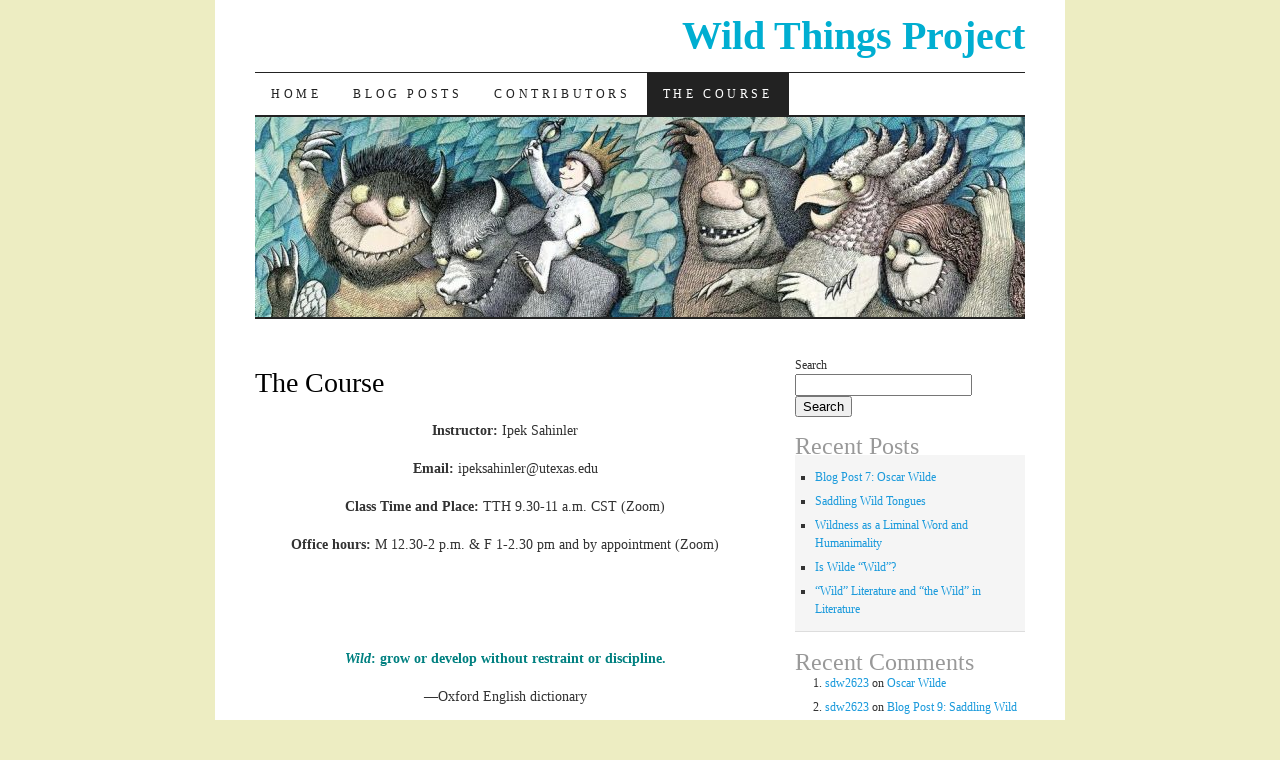

--- FILE ---
content_type: text/html; charset=UTF-8
request_url: https://sites.dwrl.utexas.edu/wild-things/syllabus/
body_size: 16502
content:
<!DOCTYPE html>
<!--[if IE 7]>
<html id="ie7" lang="en-US">
<![endif]-->
<!--[if (gt IE 7) | (!IE)]><!-->
<html lang="en-US">
<!--<![endif]-->
<head>
<meta charset="UTF-8" />
<title>The Course | Wild Things Project</title>
<link rel="profile" href="http://gmpg.org/xfn/11" />
<link rel="pingback" href="https://sites.dwrl.utexas.edu/wild-things/xmlrpc.php" />
<meta name='robots' content='max-image-preview:large' />
<link rel='dns-prefetch' href='//www.googletagmanager.com' />
<link rel="alternate" type="application/rss+xml" title="Wild Things Project &raquo; Feed" href="https://sites.dwrl.utexas.edu/wild-things/feed/" />
<link rel="alternate" type="application/rss+xml" title="Wild Things Project &raquo; Comments Feed" href="https://sites.dwrl.utexas.edu/wild-things/comments/feed/" />
<link rel="alternate" title="oEmbed (JSON)" type="application/json+oembed" href="https://sites.dwrl.utexas.edu/wild-things/wp-json/oembed/1.0/embed?url=https%3A%2F%2Fsites.dwrl.utexas.edu%2Fwild-things%2Fsyllabus%2F" />
<link rel="alternate" title="oEmbed (XML)" type="text/xml+oembed" href="https://sites.dwrl.utexas.edu/wild-things/wp-json/oembed/1.0/embed?url=https%3A%2F%2Fsites.dwrl.utexas.edu%2Fwild-things%2Fsyllabus%2F&#038;format=xml" />
<style id='wp-img-auto-sizes-contain-inline-css' type='text/css'>
img:is([sizes=auto i],[sizes^="auto," i]){contain-intrinsic-size:3000px 1500px}
/*# sourceURL=wp-img-auto-sizes-contain-inline-css */
</style>
<style id='wp-emoji-styles-inline-css' type='text/css'>

	img.wp-smiley, img.emoji {
		display: inline !important;
		border: none !important;
		box-shadow: none !important;
		height: 1em !important;
		width: 1em !important;
		margin: 0 0.07em !important;
		vertical-align: -0.1em !important;
		background: none !important;
		padding: 0 !important;
	}
/*# sourceURL=wp-emoji-styles-inline-css */
</style>
<style id='classic-theme-styles-inline-css' type='text/css'>
/*! This file is auto-generated */
.wp-block-button__link{color:#fff;background-color:#32373c;border-radius:9999px;box-shadow:none;text-decoration:none;padding:calc(.667em + 2px) calc(1.333em + 2px);font-size:1.125em}.wp-block-file__button{background:#32373c;color:#fff;text-decoration:none}
/*# sourceURL=/wp-includes/css/classic-themes.min.css */
</style>
<style id='global-styles-inline-css' type='text/css'>
:root{--wp--preset--aspect-ratio--square: 1;--wp--preset--aspect-ratio--4-3: 4/3;--wp--preset--aspect-ratio--3-4: 3/4;--wp--preset--aspect-ratio--3-2: 3/2;--wp--preset--aspect-ratio--2-3: 2/3;--wp--preset--aspect-ratio--16-9: 16/9;--wp--preset--aspect-ratio--9-16: 9/16;--wp--preset--color--black: #000000;--wp--preset--color--cyan-bluish-gray: #abb8c3;--wp--preset--color--white: #ffffff;--wp--preset--color--pale-pink: #f78da7;--wp--preset--color--vivid-red: #cf2e2e;--wp--preset--color--luminous-vivid-orange: #ff6900;--wp--preset--color--luminous-vivid-amber: #fcb900;--wp--preset--color--light-green-cyan: #7bdcb5;--wp--preset--color--vivid-green-cyan: #00d084;--wp--preset--color--pale-cyan-blue: #8ed1fc;--wp--preset--color--vivid-cyan-blue: #0693e3;--wp--preset--color--vivid-purple: #9b51e0;--wp--preset--gradient--vivid-cyan-blue-to-vivid-purple: linear-gradient(135deg,rgb(6,147,227) 0%,rgb(155,81,224) 100%);--wp--preset--gradient--light-green-cyan-to-vivid-green-cyan: linear-gradient(135deg,rgb(122,220,180) 0%,rgb(0,208,130) 100%);--wp--preset--gradient--luminous-vivid-amber-to-luminous-vivid-orange: linear-gradient(135deg,rgb(252,185,0) 0%,rgb(255,105,0) 100%);--wp--preset--gradient--luminous-vivid-orange-to-vivid-red: linear-gradient(135deg,rgb(255,105,0) 0%,rgb(207,46,46) 100%);--wp--preset--gradient--very-light-gray-to-cyan-bluish-gray: linear-gradient(135deg,rgb(238,238,238) 0%,rgb(169,184,195) 100%);--wp--preset--gradient--cool-to-warm-spectrum: linear-gradient(135deg,rgb(74,234,220) 0%,rgb(151,120,209) 20%,rgb(207,42,186) 40%,rgb(238,44,130) 60%,rgb(251,105,98) 80%,rgb(254,248,76) 100%);--wp--preset--gradient--blush-light-purple: linear-gradient(135deg,rgb(255,206,236) 0%,rgb(152,150,240) 100%);--wp--preset--gradient--blush-bordeaux: linear-gradient(135deg,rgb(254,205,165) 0%,rgb(254,45,45) 50%,rgb(107,0,62) 100%);--wp--preset--gradient--luminous-dusk: linear-gradient(135deg,rgb(255,203,112) 0%,rgb(199,81,192) 50%,rgb(65,88,208) 100%);--wp--preset--gradient--pale-ocean: linear-gradient(135deg,rgb(255,245,203) 0%,rgb(182,227,212) 50%,rgb(51,167,181) 100%);--wp--preset--gradient--electric-grass: linear-gradient(135deg,rgb(202,248,128) 0%,rgb(113,206,126) 100%);--wp--preset--gradient--midnight: linear-gradient(135deg,rgb(2,3,129) 0%,rgb(40,116,252) 100%);--wp--preset--font-size--small: 13px;--wp--preset--font-size--medium: 20px;--wp--preset--font-size--large: 36px;--wp--preset--font-size--x-large: 42px;--wp--preset--spacing--20: 0.44rem;--wp--preset--spacing--30: 0.67rem;--wp--preset--spacing--40: 1rem;--wp--preset--spacing--50: 1.5rem;--wp--preset--spacing--60: 2.25rem;--wp--preset--spacing--70: 3.38rem;--wp--preset--spacing--80: 5.06rem;--wp--preset--shadow--natural: 6px 6px 9px rgba(0, 0, 0, 0.2);--wp--preset--shadow--deep: 12px 12px 50px rgba(0, 0, 0, 0.4);--wp--preset--shadow--sharp: 6px 6px 0px rgba(0, 0, 0, 0.2);--wp--preset--shadow--outlined: 6px 6px 0px -3px rgb(255, 255, 255), 6px 6px rgb(0, 0, 0);--wp--preset--shadow--crisp: 6px 6px 0px rgb(0, 0, 0);}:where(.is-layout-flex){gap: 0.5em;}:where(.is-layout-grid){gap: 0.5em;}body .is-layout-flex{display: flex;}.is-layout-flex{flex-wrap: wrap;align-items: center;}.is-layout-flex > :is(*, div){margin: 0;}body .is-layout-grid{display: grid;}.is-layout-grid > :is(*, div){margin: 0;}:where(.wp-block-columns.is-layout-flex){gap: 2em;}:where(.wp-block-columns.is-layout-grid){gap: 2em;}:where(.wp-block-post-template.is-layout-flex){gap: 1.25em;}:where(.wp-block-post-template.is-layout-grid){gap: 1.25em;}.has-black-color{color: var(--wp--preset--color--black) !important;}.has-cyan-bluish-gray-color{color: var(--wp--preset--color--cyan-bluish-gray) !important;}.has-white-color{color: var(--wp--preset--color--white) !important;}.has-pale-pink-color{color: var(--wp--preset--color--pale-pink) !important;}.has-vivid-red-color{color: var(--wp--preset--color--vivid-red) !important;}.has-luminous-vivid-orange-color{color: var(--wp--preset--color--luminous-vivid-orange) !important;}.has-luminous-vivid-amber-color{color: var(--wp--preset--color--luminous-vivid-amber) !important;}.has-light-green-cyan-color{color: var(--wp--preset--color--light-green-cyan) !important;}.has-vivid-green-cyan-color{color: var(--wp--preset--color--vivid-green-cyan) !important;}.has-pale-cyan-blue-color{color: var(--wp--preset--color--pale-cyan-blue) !important;}.has-vivid-cyan-blue-color{color: var(--wp--preset--color--vivid-cyan-blue) !important;}.has-vivid-purple-color{color: var(--wp--preset--color--vivid-purple) !important;}.has-black-background-color{background-color: var(--wp--preset--color--black) !important;}.has-cyan-bluish-gray-background-color{background-color: var(--wp--preset--color--cyan-bluish-gray) !important;}.has-white-background-color{background-color: var(--wp--preset--color--white) !important;}.has-pale-pink-background-color{background-color: var(--wp--preset--color--pale-pink) !important;}.has-vivid-red-background-color{background-color: var(--wp--preset--color--vivid-red) !important;}.has-luminous-vivid-orange-background-color{background-color: var(--wp--preset--color--luminous-vivid-orange) !important;}.has-luminous-vivid-amber-background-color{background-color: var(--wp--preset--color--luminous-vivid-amber) !important;}.has-light-green-cyan-background-color{background-color: var(--wp--preset--color--light-green-cyan) !important;}.has-vivid-green-cyan-background-color{background-color: var(--wp--preset--color--vivid-green-cyan) !important;}.has-pale-cyan-blue-background-color{background-color: var(--wp--preset--color--pale-cyan-blue) !important;}.has-vivid-cyan-blue-background-color{background-color: var(--wp--preset--color--vivid-cyan-blue) !important;}.has-vivid-purple-background-color{background-color: var(--wp--preset--color--vivid-purple) !important;}.has-black-border-color{border-color: var(--wp--preset--color--black) !important;}.has-cyan-bluish-gray-border-color{border-color: var(--wp--preset--color--cyan-bluish-gray) !important;}.has-white-border-color{border-color: var(--wp--preset--color--white) !important;}.has-pale-pink-border-color{border-color: var(--wp--preset--color--pale-pink) !important;}.has-vivid-red-border-color{border-color: var(--wp--preset--color--vivid-red) !important;}.has-luminous-vivid-orange-border-color{border-color: var(--wp--preset--color--luminous-vivid-orange) !important;}.has-luminous-vivid-amber-border-color{border-color: var(--wp--preset--color--luminous-vivid-amber) !important;}.has-light-green-cyan-border-color{border-color: var(--wp--preset--color--light-green-cyan) !important;}.has-vivid-green-cyan-border-color{border-color: var(--wp--preset--color--vivid-green-cyan) !important;}.has-pale-cyan-blue-border-color{border-color: var(--wp--preset--color--pale-cyan-blue) !important;}.has-vivid-cyan-blue-border-color{border-color: var(--wp--preset--color--vivid-cyan-blue) !important;}.has-vivid-purple-border-color{border-color: var(--wp--preset--color--vivid-purple) !important;}.has-vivid-cyan-blue-to-vivid-purple-gradient-background{background: var(--wp--preset--gradient--vivid-cyan-blue-to-vivid-purple) !important;}.has-light-green-cyan-to-vivid-green-cyan-gradient-background{background: var(--wp--preset--gradient--light-green-cyan-to-vivid-green-cyan) !important;}.has-luminous-vivid-amber-to-luminous-vivid-orange-gradient-background{background: var(--wp--preset--gradient--luminous-vivid-amber-to-luminous-vivid-orange) !important;}.has-luminous-vivid-orange-to-vivid-red-gradient-background{background: var(--wp--preset--gradient--luminous-vivid-orange-to-vivid-red) !important;}.has-very-light-gray-to-cyan-bluish-gray-gradient-background{background: var(--wp--preset--gradient--very-light-gray-to-cyan-bluish-gray) !important;}.has-cool-to-warm-spectrum-gradient-background{background: var(--wp--preset--gradient--cool-to-warm-spectrum) !important;}.has-blush-light-purple-gradient-background{background: var(--wp--preset--gradient--blush-light-purple) !important;}.has-blush-bordeaux-gradient-background{background: var(--wp--preset--gradient--blush-bordeaux) !important;}.has-luminous-dusk-gradient-background{background: var(--wp--preset--gradient--luminous-dusk) !important;}.has-pale-ocean-gradient-background{background: var(--wp--preset--gradient--pale-ocean) !important;}.has-electric-grass-gradient-background{background: var(--wp--preset--gradient--electric-grass) !important;}.has-midnight-gradient-background{background: var(--wp--preset--gradient--midnight) !important;}.has-small-font-size{font-size: var(--wp--preset--font-size--small) !important;}.has-medium-font-size{font-size: var(--wp--preset--font-size--medium) !important;}.has-large-font-size{font-size: var(--wp--preset--font-size--large) !important;}.has-x-large-font-size{font-size: var(--wp--preset--font-size--x-large) !important;}
:where(.wp-block-post-template.is-layout-flex){gap: 1.25em;}:where(.wp-block-post-template.is-layout-grid){gap: 1.25em;}
:where(.wp-block-term-template.is-layout-flex){gap: 1.25em;}:where(.wp-block-term-template.is-layout-grid){gap: 1.25em;}
:where(.wp-block-columns.is-layout-flex){gap: 2em;}:where(.wp-block-columns.is-layout-grid){gap: 2em;}
:root :where(.wp-block-pullquote){font-size: 1.5em;line-height: 1.6;}
/*# sourceURL=global-styles-inline-css */
</style>
<link rel='stylesheet' id='pilcrow-css' href='https://sites.dwrl.utexas.edu/wild-things/wp-content/themes/pilcrow/style.css?ver=19d58afc2b65e4dbd5f629379ef14640' type='text/css' media='all' />
<link rel='stylesheet' id='elementor-icons-css' href='https://sites.dwrl.utexas.edu/wild-things/wp-content/plugins/elementor/assets/lib/eicons/css/elementor-icons.min.css?ver=5.45.0' type='text/css' media='all' />
<link rel='stylesheet' id='elementor-frontend-css' href='https://sites.dwrl.utexas.edu/wild-things/wp-content/plugins/elementor/assets/css/frontend.min.css?ver=3.34.1' type='text/css' media='all' />
<link rel='stylesheet' id='elementor-post-3-css' href='https://sites.dwrl.utexas.edu/wild-things/wp-content/uploads/sites/67/elementor/css/post-3.css?ver=1644588114' type='text/css' media='all' />
<link rel='stylesheet' id='elementor-gf-local-roboto-css' href='https://sites.dwrl.utexas.edu/wild-things/wp-content/uploads/sites/67/elementor/google-fonts/css/roboto.css?ver=1742246931' type='text/css' media='all' />
<link rel='stylesheet' id='elementor-gf-local-robotoslab-css' href='https://sites.dwrl.utexas.edu/wild-things/wp-content/uploads/sites/67/elementor/google-fonts/css/robotoslab.css?ver=1742246933' type='text/css' media='all' />
<link rel="https://api.w.org/" href="https://sites.dwrl.utexas.edu/wild-things/wp-json/" /><link rel="alternate" title="JSON" type="application/json" href="https://sites.dwrl.utexas.edu/wild-things/wp-json/wp/v2/pages/2" /><link rel="EditURI" type="application/rsd+xml" title="RSD" href="https://sites.dwrl.utexas.edu/wild-things/xmlrpc.php?rsd" />

<link rel="canonical" href="https://sites.dwrl.utexas.edu/wild-things/syllabus/" />
<link rel='shortlink' href='https://sites.dwrl.utexas.edu/wild-things/?p=2' />
	<link rel="preconnect" href="https://fonts.googleapis.com">
	<link rel="preconnect" href="https://fonts.gstatic.com">
	<meta name="generator" content="Site Kit by Google 1.170.0" /><script type="text/javascript">
(function(url){
	if(/(?:Chrome\/26\.0\.1410\.63 Safari\/537\.31|WordfenceTestMonBot)/.test(navigator.userAgent)){ return; }
	var addEvent = function(evt, handler) {
		if (window.addEventListener) {
			document.addEventListener(evt, handler, false);
		} else if (window.attachEvent) {
			document.attachEvent('on' + evt, handler);
		}
	};
	var removeEvent = function(evt, handler) {
		if (window.removeEventListener) {
			document.removeEventListener(evt, handler, false);
		} else if (window.detachEvent) {
			document.detachEvent('on' + evt, handler);
		}
	};
	var evts = 'contextmenu dblclick drag dragend dragenter dragleave dragover dragstart drop keydown keypress keyup mousedown mousemove mouseout mouseover mouseup mousewheel scroll'.split(' ');
	var logHuman = function() {
		if (window.wfLogHumanRan) { return; }
		window.wfLogHumanRan = true;
		var wfscr = document.createElement('script');
		wfscr.type = 'text/javascript';
		wfscr.async = true;
		wfscr.src = url + '&r=' + Math.random();
		(document.getElementsByTagName('head')[0]||document.getElementsByTagName('body')[0]).appendChild(wfscr);
		for (var i = 0; i < evts.length; i++) {
			removeEvent(evts[i], logHuman);
		}
	};
	for (var i = 0; i < evts.length; i++) {
		addEvent(evts[i], logHuman);
	}
})('//sites.dwrl.utexas.edu/wild-things/?wordfence_lh=1&hid=59504498BC2AA13D59156A74A5651053');
</script><meta name="generator" content="Elementor 3.34.1; features: additional_custom_breakpoints; settings: css_print_method-external, google_font-enabled, font_display-auto">
			<style>
				.e-con.e-parent:nth-of-type(n+4):not(.e-lazyloaded):not(.e-no-lazyload),
				.e-con.e-parent:nth-of-type(n+4):not(.e-lazyloaded):not(.e-no-lazyload) * {
					background-image: none !important;
				}
				@media screen and (max-height: 1024px) {
					.e-con.e-parent:nth-of-type(n+3):not(.e-lazyloaded):not(.e-no-lazyload),
					.e-con.e-parent:nth-of-type(n+3):not(.e-lazyloaded):not(.e-no-lazyload) * {
						background-image: none !important;
					}
				}
				@media screen and (max-height: 640px) {
					.e-con.e-parent:nth-of-type(n+2):not(.e-lazyloaded):not(.e-no-lazyload),
					.e-con.e-parent:nth-of-type(n+2):not(.e-lazyloaded):not(.e-no-lazyload) * {
						background-image: none !important;
					}
				}
			</style>
				<style type="text/css">
			#site-title a {
			color: #00aed1;
		}
		</style>
	<style type="text/css" id="custom-background-css">
body.custom-background { background-color: #ededc2; }
</style>
		<style id="egf-frontend-styles" type="text/css">
		p {} h1 {} h2 {} h3 {} h4 {} h5 {} h6 {} 	</style>
	</head>

<body class="wp-singular page-template-default page page-id-2 custom-background wp-theme-pilcrow two-column content-sidebar color-light elementor-default elementor-kit-3 elementor-page elementor-page-2">
<div id="wrapper"><div id="container" class="hfeed">
	<div id="page" class="blog">
		<div id="header">
						<div id="site-title">
				<span>
					<a href="https://sites.dwrl.utexas.edu/wild-things/" title="Wild Things Project" rel="home">Wild Things Project</a>
				</span>
			</div>

			<div id="nav" role="navigation">
			  				<div class="skip-link screen-reader-text"><a href="#content" title="Skip to content">Skip to content</a></div>
								<div class="menu"><ul>
<li ><a href="https://sites.dwrl.utexas.edu/wild-things/">Home</a></li><li class="page_item page-item-38"><a href="https://sites.dwrl.utexas.edu/wild-things/blog-posts/">Blog Posts</a></li>
<li class="page_item page-item-24"><a href="https://sites.dwrl.utexas.edu/wild-things/contributors/">Contributors</a></li>
<li class="page_item page-item-2 current_page_item"><a href="https://sites.dwrl.utexas.edu/wild-things/syllabus/" aria-current="page">The Course</a></li>
</ul></div>
			</div><!-- #nav -->

			<div id="pic">
				<a href="https://sites.dwrl.utexas.edu/wild-things/" rel="home">
										<img fetchpriority="high" src="https://sites.dwrl.utexas.edu/wild-things/wp-content/uploads/sites/67/2022/01/cropped-wallpaper2.jpeg" width="770" height="200" alt="" />
								</a>
			</div><!-- #pic -->
		</div><!-- #header -->

		<div id="content-box">

<div id="content-container">
	<div id="content" role="main">

	
<div id="post-2" class="post-2 page type-page status-publish hentry">
	<h1 class="entry-title">The Course</h1>
	<div class="entry entry-content">
				<div data-elementor-type="wp-page" data-elementor-id="2" class="elementor elementor-2">
						<section class="elementor-section elementor-top-section elementor-element elementor-element-bc534c6 elementor-section-boxed elementor-section-height-default elementor-section-height-default" data-id="bc534c6" data-element_type="section">
						<div class="elementor-container elementor-column-gap-default">
					<div class="elementor-column elementor-col-100 elementor-top-column elementor-element elementor-element-5d64cb1" data-id="5d64cb1" data-element_type="column">
			<div class="elementor-widget-wrap elementor-element-populated">
						<div class="elementor-element elementor-element-a54a488 elementor-widget elementor-widget-text-editor" data-id="a54a488" data-element_type="widget" data-widget_type="text-editor.default">
				<div class="elementor-widget-container">
									<p style="text-align: center"><strong>Instructor:</strong> Ipek Sahinler</p>
<p style="text-align: center"><strong><span style="text-align: center">Email:</span></strong><span style="text-align: center"> ipeksahinler@utexas.edu</span></p>
<p style="text-align: center"><strong><span style="text-align: center">Class Time and Place</span></strong><span style="text-align: center"><strong>:</strong> TTH 9.30-11 a.m. CST (Zoom)</span></p>
<p style="text-align: center"><strong><span style="text-align: center">Office</span><span style="text-align: center"> hours</span></strong><span style="text-align: center"><strong>:</strong> M 12.30-2 p.m. &amp; F 1-2.30 pm and by appointment (Zoom)</span></p>
<p><strong>&nbsp;</strong></p>
<p><strong>&nbsp;</strong></p>
<p style="text-align: center"><span style="color: #008080"><b><em>Wild</em>: grow or develop without restraint or discipline.</b></span></p>
<p style="text-align: center">—Oxford English dictionary</p>
<p style="text-align: center"><span style="color: #008080"><em><b>Can you love an eagle, tame or wild? Can you love an eagle, wild or tame?</b></em></span></p>
<p style="text-align: center"><span style="color: #008080"><em><b>Can you love a monster, of frightening name?</b></em></span></p>
<p style="text-align: center">—Langston Hughes, <em>Genius Child</em></p>
<p style="text-align: center"><em>&nbsp;</em></p>
<p><strong>Description</strong></p>
<p>What do we mean when we call something “wild?” Is it an expression of admiration, acceptance, or a means of othering, marginalization? If so, how? What kinds of things, phenomena, people, communities, feelings, and iterations fall under “wild?” In this course, we will treat “wildness” (the state of being wild) as a rhetorical act and look at how it is used, misused, produced and reproduced in our lives through written, verbal and visual rhetorical circumstances. Put differently, our goal will be to understand “where the wild things are” situated in our lives via different realms such as literature, art, music, film, popular culture and sports. While doing so, our departure point will be the lexical meaning of “wild” in English, which is “to grow or develop without restraint or discipline” (<em>Oxford English Dictionary</em>). We will also look at what “wild” stands for and how it is used in other languages, depending on the linguistic and cultural diversity in our class. Meanwhile, we will use “wild things” as a launching point for bridging our in-class conversations with global debates such as human rights, non-equal wage distribution, racial perceptions of crime, illegalization of abortion, climate change, differing social media mediums and growing surveillance mechanisms.</p>
<p>As a course on writing and rhetoric, this class encourages students to think critically about how “wild” things are constructed, and to participate in conversations about “wildness” that take place via literature, music, sports, films and other cultural mediums. To this end, <strong>the course is split into three units, consisting of five weeks each, and aimed towards completing a major writing project.</strong></p>
<p>In <strong>Unit 1</strong>, we will unpack the meaning and the history of “the wild” that usually signifies to a state of being non-civile, thus to modes of being primitive, backwards, unusual, or in short, <em>other</em>. For this, we will look at movies, sports, paintings and sculptures. Students will reflect on their thoughts and experiences about “the wild” through blog posts that will appear on the <em>Wild Things Blog</em> website. At the end of the unit they will complete Project 1, where they will author an op-ed article that compares several “wild” cultural productions that respond to a controversial subject.</p>
<p>In <strong>Unit 2</strong>, we will work mainly with written materials which came to be categorized as “wild” or “unruly” from conventional and normative perspectives. This period will be oriented towards completing Project 2, where students will choose a “wild” text, explain the rationale behind their choice and conduct a rhetorical analysis of it.</p>
<p>In <strong>Unit 3</strong>, we will engage with “wildness” in a more abstract way (i.e., colloquial speech, language, some culture-specific keywords) by using sophisticated rhetorical tools. Students will move much more freely and authoritatively as a rhetor in this unit, mainly as part of Project 3, where they will create their own “wild thing.” While this will be an authentic creation that will reflect their stance, it will also be a solution-based communicative act aimed to solve a current social controversy of their choice (either local or global). Finally, posting weekly to our common blog and giving peers reviews will be an inherent part of this class (Note: The prerequisites of this course are RHE 306 or RHE 306Q).</p>
<p><strong>Course Goals</strong></p>
<p>By the end of the course, you will learn to:</p>
<ul>
<li>Use the notion of “wildness” to critically analyze written, verbal and visual forms of rhetoric;</li>
<li>Understand the dynamics behind a rhetorical action from the lens of “wildness;”</li>
<li>Conduct extensive, scientific research using UT library resources and online databases;</li>
<li>Cite sources accurately using conventional citation guides;</li>
<li>Differentiate between describing, summarizing and paraphrasing texts in a variety of genres;</li>
<li>Express your voice in an academic way and compose responsible, college-level articles;</li>
<li>Implement basic and complex tools of rhetoric to your writing and speech;</li>
<li>Write and speak more potently and persuasively about “wildness;”</li>
<li>Practice “wildness” by means of rhetoric.</li>
</ul>
<p><strong>Textbook &amp; Materials</strong></p>
<p><u>Required text: </u>Gerald Graff and Cathy Birkenstein. <em>They Say/I Say</em>. 3rd edition. Norton, 2014.&nbsp;</p>
<p>Optional/recommended text: Jack Halberstam, <em>Wild Things: The disorder of Desire</em>. Duke UP, 2020</p>
<p>*you can find both of these books under &#8220;Files.&#8221; So no need to purchase them unless you prefer a hard copy</p>
<p><em>*short, weekly readings/videos/songs/poems will be available for download via Canvas.</em></p>
<p><strong>&nbsp;</strong></p>
<p><strong>Assignments/Grade Distribution</strong></p>
<p>Project 1: Mapping Wildness (15%)</p>
<p>Project 2: Rhetorical Analysis of a “Wild” Text (20%)</p>
<p>Project 3: Creating a “Wild Thing” (25%)</p>
<p>Weekly Blog Posts (see: <em>Wild Things Blog</em>) (15%)</p><p><span style="font-style: normal;font-weight: 400">Weekly Blog Comments (5%)</span><br></p>
<p>Weekly Canvas discussion posts (10%)</p>
<p>Participation (10%)</p>
<p><strong>&nbsp;</strong></p>
<p><strong>Note</strong>: There is no final exam for this class and participation will be assessed through your contribution to our common intellectual environment, mainly by your comments, Canvas discussion posts, blog posts and the peer-reviews you will give to your classmates.</p>
<p><strong>Assessment Criteria</strong></p>
<p>Grades will be assigned on a 100-point scale. Note that there is no A+:</p>
<p>A &nbsp;&nbsp;&nbsp;&nbsp;&nbsp;&nbsp;&nbsp; 94-100&nbsp;&nbsp;&nbsp;&nbsp;&nbsp;&nbsp;&nbsp;&nbsp;&nbsp;&nbsp;&nbsp;&nbsp;&nbsp;&nbsp;&nbsp;&nbsp;&nbsp;&nbsp;&nbsp;&nbsp;&nbsp;&nbsp;&nbsp; C &nbsp;&nbsp;&nbsp;&nbsp;&nbsp;&nbsp;&nbsp; 74-76</p>
<p>A- &nbsp;&nbsp;&nbsp;&nbsp;&nbsp;&nbsp; 90-93&nbsp;&nbsp;&nbsp;&nbsp;&nbsp;&nbsp;&nbsp;&nbsp;&nbsp;&nbsp;&nbsp;&nbsp;&nbsp;&nbsp;&nbsp;&nbsp;&nbsp;&nbsp;&nbsp;&nbsp;&nbsp;&nbsp;&nbsp;&nbsp;&nbsp; C- &nbsp;&nbsp;&nbsp;&nbsp;&nbsp;&nbsp; 70-73</p>
<p>B+ &nbsp;&nbsp;&nbsp;&nbsp;&nbsp; 87-89&nbsp; &nbsp; &nbsp; &nbsp; &nbsp; &nbsp; &nbsp; &nbsp; &nbsp; &nbsp; &nbsp; &nbsp; &nbsp; D+&nbsp;&nbsp;&nbsp;&nbsp;&nbsp;&nbsp; 67-69&nbsp;&nbsp;&nbsp;&nbsp;&nbsp;&nbsp;&nbsp;&nbsp;&nbsp;&nbsp;&nbsp;&nbsp;&nbsp;</p>
<p>B &nbsp;&nbsp;&nbsp;&nbsp;&nbsp;&nbsp;&nbsp; 84-86&nbsp;&nbsp;&nbsp;&nbsp;&nbsp;&nbsp;&nbsp;&nbsp;&nbsp;&nbsp;&nbsp;&nbsp;&nbsp;&nbsp;&nbsp;&nbsp;&nbsp;&nbsp;&nbsp;&nbsp;&nbsp;&nbsp;&nbsp;&nbsp;&nbsp; D &nbsp;&nbsp;&nbsp;&nbsp;&nbsp;&nbsp;&nbsp; 64-66&nbsp;&nbsp;&nbsp;&nbsp;&nbsp;&nbsp;&nbsp;&nbsp;&nbsp;&nbsp;&nbsp;&nbsp;&nbsp;</p>
<p>B- &nbsp;&nbsp;&nbsp;&nbsp;&nbsp;&nbsp; 80-83&nbsp;&nbsp;&nbsp;&nbsp;&nbsp;&nbsp;&nbsp;&nbsp;&nbsp;&nbsp;&nbsp;&nbsp;&nbsp;&nbsp;&nbsp;&nbsp;&nbsp;&nbsp;&nbsp;&nbsp;&nbsp;&nbsp;&nbsp;&nbsp;&nbsp; D-&nbsp; &nbsp; &nbsp; &nbsp;60-63&nbsp;&nbsp;&nbsp;&nbsp;&nbsp;&nbsp;&nbsp;&nbsp;&nbsp;&nbsp;&nbsp;&nbsp;&nbsp;&nbsp;&nbsp;&nbsp;&nbsp;&nbsp;&nbsp;&nbsp;&nbsp;&nbsp;&nbsp;&nbsp;&nbsp;</p>
<p>C+ &nbsp;&nbsp;&nbsp;&nbsp;&nbsp; 77-79&nbsp;&nbsp;&nbsp;&nbsp;&nbsp;&nbsp;&nbsp;&nbsp;&nbsp;&nbsp;&nbsp;&nbsp;&nbsp;&nbsp;&nbsp;&nbsp;&nbsp;&nbsp;&nbsp;&nbsp;&nbsp;&nbsp;&nbsp;&nbsp;&nbsp; F &nbsp;&nbsp;&nbsp;&nbsp;&nbsp;&nbsp;&nbsp; 0-60&nbsp;&nbsp;&nbsp;&nbsp;&nbsp;&nbsp;&nbsp;&nbsp;&nbsp;&nbsp;&nbsp;&nbsp;&nbsp;&nbsp;&nbsp;&nbsp;&nbsp;&nbsp;&nbsp;&nbsp;&nbsp;&nbsp;&nbsp;&nbsp;&nbsp;&nbsp;&nbsp;</p>
<p><strong>COURSEWORK</strong></p>
<p><span style="color: #236fa1"><strong><u>Unit 1: What’s the Wild?</u></strong></span></p>
<p><u>Unit goals:</u></p>
<ul>
<li>Learn to conduct scientific research using library databases and online search engines</li>
<li>Examine a variety of print, visual, and digital sources for their credibility</li>
<li>Analyze a text’s relation to its historical and rhetorical context</li>
<li>Research keywords and concepts that dovetail with the subject matter of each class</li>
<li>Complete 4 Canvas discussion posts</li>
<li>Complete 4 blog posts on <em>Wild Things Project Blog</em></li>
<li>Complete Project 1</li>
</ul>
<p><u>Unit </u><u>description:</u></p>
<p>We will start off by brainstorming the possible meanings of “wild” on an interactive blackboard, which I will take a screenshot (or picture) of and upload on Canvas. This will be our first collective archival material to be revisited during the semester. By looking at films, sports and arts, we will discuss how the term is defined in popular culture and how popular culture defines the term. We will inquiry who/what shapes these definitions and ideas, who/what they include or exclude, and who/what falls under the category of wild, especially in 2020, which marks an era of high political tensions, pandemics, natural disasters and economic difficulties? On the one hand, students will answer four Canvas discussion questions that will specifically help them engage with the structure of rhetoric, on the other hand, they will post three content-specific entries to our class blog <em>Wild Things Blog.</em></p>
<p>The final step of this unit will be the completion of <strong>Project 1: “Mapping Wildness.”</strong> In this project, students will write about their own understanding of the “wild” and and build a relationship between the word’s canonical, dictionary-based meanings versus its day-to-day, colloquial usages. They will conduct further research into informative and viewpoint articles to discuss the ideas and terms surrounding the notion of wildness. The end product will be an op-ed article synthesizing their research with their own reflections and ideas. (Word limit 1500-2000; Times New Roman; double-spaced; MLA citation style)</p>
<p><strong>Week 1: Intro &amp; Exemplum &amp; “Wildness” in Popular Culture</strong></p>
<p>Due: Discussion Post 1 &amp; Blog Post 1&nbsp;</p>
<p><strong>Week 2: Wildness and Films </strong></p>
<p><a href="https://www.youtube.com/watch?v=lwtZgBFKlzs&amp;ab_channel=carinemccandless"><em>Into the Wild</em></a> (dir. Sean Penn, 2007)</p>
<p><em><a href="https://www.youtube.com/watch?v=Utq0aDEp084">Relatos Salvajes</a></em> (Wild Tales, dir. Damián Szifron, Argentina, 2015)</p>
<p>Due: Discussion Post 2 &amp; Blog Post 2</p>
<p><strong>Week 3: Wildness, Sports and “Playing” Gender </strong></p>
<p><a href="https://www.youtube.com/watch?v=DNqTQ0dFnD8&amp;ab_channel=RedBull">“Experience the Ferocity of Women’s Roller Derby”</a></p>
<p>“<a href="https://www.youtube.com/watch?v=HFPopSjkiSI">2020 Texas Roller Derby Match, Holly Rollers vs. Cherry Bombs</a>”</p>
<p>“<a href="https://www.youtube.com/watch?v=w8xdflx1Q0s&amp;ab_channel=GoldenAgeofFS">Tonya Harding, Figure Ice-Skating Championship (1991)</a>”</p>
<p><a href="https://www.youtube.com/watch?v=u9X6sSbLmho&amp;ab_channel=NFL">“Dallas Cowboys vs. Houston Texans, Preseason Week2 2021 NFL Game”</a></p>
<p><a href="https://www.youtube.com/watch?v=UL2BY0NR0Eo&amp;ab_channel=JosephVincent">“Most Savage Sports”</a></p>
<p>Due: Discussion Post 3 &amp; Blog Post 3</p>
<p><strong>Week 4: Wildness and Music </strong></p>
<p><a href="https://www.youtube.com/watch?v=mLhpXUtxS1c&amp;ab_channel=NEAZIXNH"><em>Born to Be Wild</em></a> by Steppenwolf</p>
<p><a href="https://www.youtube.com/watch?v=E3tHUem-yIA&amp;ab_channel=GoLyric"><em>Wild, Wild Life</em></a> by Talking Heads</p>
<p><a href="https://www.youtube.com/watch?v=P1b8z1h_rIs&amp;ab_channel=Yusuf%2FCatStevens"><em>Wild World</em></a> by Yusuf Islam</p>
<p><a href="https://www.youtube.com/watch?v=tYkwziTrv5o&amp;ab_channel=Madonna"><em>Girl Gone Wild</em></a> by Madonna</p>
<p><a href="https://www.youtube.com/watch?v=FJt7gNi3Nr4&amp;ab_channel=KanyeWestVEVO"><em>No Church in the Wild</em></a> by Jay-Z &amp; Kanye West</p>
<p>Due: Discussion Post 4 &amp; Blog Post 4</p>
<p><strong>Week 5: Recap &amp; Peer-Reviewing Project 1 Drafts </strong></p>
<p><span style="color: #236fa1"><strong><u>Unit 2: Writing the Wild</u></strong></span></p>
<p><u>Unit goals:</u></p>
<ul>
<li>Analyze and discuss how specific rhetorical devices create appeals in a variety of written, visual, and digital texts</li>
<li>Identify and analyze different kinds of audiences for different rhetorical pieces</li>
<li>Closely analyze the rhetorical strategies in written texts and evaluate their effectiveness</li>
<li>Conduct in-depth, close readings of written texts using sophisticated rhetorical tools</li>
<li>Complete 3 Canvas discussion posts</li>
<li>Complete 3 Blog posts on the <em>Wild Things Project </em>Blog</li>
<li>Complete Project 2</li>
</ul>
<p><u>Unit description:</u></p>
<p>In Unit 2, we will zoom into written materials to see how the idea of the “wild” is constructed, reconstructed and deconstructed by writers with simply pen and paper. While our work will be centered primarily around written texts, we will also turn our face to songs and treat music as poetry. We will break songs into smaller units and use classical rhetorical vocabulary to analyze how those parts work together to move the minds and hearts of their intended audiences. Throughout the unit, students will post petite analysis of their preferred “wild” stories, poems or songs to the <em>Wild Things</em> <em>Blog</em> website.</p>
<p>The final step of this unit will be the completion of <strong>Project 2: “</strong><strong>Rhetorical Analysis of a Wild Text.”</strong> In this project, students will choose two previously-censured texts (a short story, novel, or a poem—e.g., you can choose one short story and a poem, or a novel and a poem) that they think treat the theme of wild/ness. The main goal in this project will be to offer a detailed rhetorical analysis of two previously-censured texts from the perspective of the rhetoric of wildness. To do so, students will first introduce their “wild” texts and provide a brief historical background to them. Then they will analyze the controversy surrounding these texts by addressing the question of why they were banned or found “inappropriate” for public use. In the opening part/intro, students will be expected to put forward their thesis statement, which they will expand throughout their essays. In the body part, they will engage with a more detailed rhetorical analysis of their chosen “wild” texts by stating the context, message, anticipated audience, purpose, exigence, and the use of rhetorical tools. Students will also be expected to address the following questions: do these “wild” texts dovetail with or speak contra the conventional, mainstream understanding of “wildness”? If yes/no, why/why not and how? What is the underlining rhetoric of these texts? Why they should or shouldn&#8217;t have been banned? While doing so, students will use sophisticated rhetorical tools in their analysis that they&#8217;ve practiced as part of the expanded rhetorical situation in Unit 1 and Unit 2. (Word limit 1500-2000; Times New Roman; double-spaced; MLA 7th citation style)</p>
<p><strong>Week 6: Wildness and Literature – Part I</strong></p>
<p>Frank Baum, <a href="https://www.gutenberg.org/files/55/55-h/55-h.htm#chap00"><em>The Wizard of Oz</em></a> (1900) (Intro, Ch 6, 9, 15, 18, 21 &amp; 24)</p>
<p>[Optional watch: <a href="https://www.youtube.com/watch?v=H_3T4DGw10U&amp;ab_channel=MovieclipsTrailers"><em>The Wizard of Oz</em></a> (dir. Victor Fleming, 1939)]</p>
<p>Due: Discussion Post 5 &amp; Blog Post 5</p>
<p><strong>Week 7: Wildness and Literature – Part II</strong></p>
<p>Ernest Hemingway, <a href="https://antilogicalism.com/wp-content/uploads/2018/04/hemingway.pdf"><em>The Good Lion</em></a> (1950)</p>
<p>Maurice Sendak, <a href="https://addi.ehu.es/bitstream/handle/10810/30027/JT_Where%20the%20Wild%20Things%20Are.pdf?sequence=2&amp;isAllowed=y"><em>Where the Wild Things Are</em></a> (1961)</p>
<p>[Optional watch: <a href="https://www.youtube.com/watch?v=hcBPzqxBnRU&amp;ab_channel=WarnerBros.Pictures"><em>Where the Wild Things Are</em></a> (dir. Spike Jonze, 2009)]</p>
<p>Due: Discussion Post 6 &amp; Blog Post 6</p>
<p><strong>Week 8: Wildness and Poetry</strong></p>
<p>Langston Hughes, “<a href="https://allpoetry.com/poem/14326877-Genius-Child-by-Langston-Hughes">Genius Child</a>”</p>
<p>Oscar Wilde, <a href="https://victorianweb.org/authors/wilde/sphinx.html">“The Sphinx”</a></p>
<p>[Optional watch: <a href="https://vimeo.com/208715771"><em>Looking for Langston</em></a> (dir. Isaac Julien, 1989)]</p>
<p>Due: Discussion Post 7 &amp; Blog Post 7</p>
<p><strong>Week 9: Spring Break-No class</strong></p>
<p><strong>Week 10: Recap &amp; Peer-Reviewing Project 2 Drafts&nbsp; </strong></p>
<p><strong style="color: var(--ic-brand-font-color-dark);font-family: inherit;font-size: 1rem">&nbsp;</strong></p>
<p><strong>&nbsp;</strong></p>
<p><span style="color: #236fa1"><strong><u>Unit 3: Rewriting the Wild</u></strong></span></p>
<p><u>Unit goals:</u></p>
<ul>
<li>Differentiate between proposal arguments and narrative arguments</li>
<li>Present evidence, information, and original arguments, utilizing a variety of print and electronic media</li>
<li>Develop authentic arguments that appeal to an identifiable audience</li>
<li>Respond to opposing viewpoints using techniques of refutation, rebuttal, counter-argument and concession</li>
<li>Engage with current academic and non-academic debates that underline the course’s theme and reflect upon its broader social and historical significance</li>
<li>Complete 2 Canvas discussion posts</li>
<li>Complete 3 Blog posts on the <em>Wild Things Project </em>Blog</li>
<li>Complete Project 3</li>
</ul>
<p><u>Unit description:</u></p>
<p>In this final unit, students will use skills gained from previous units in order to build their own arguments about and around the notion of “wildness.” Moving onto a more abstract discussion on “wildness,” we will talk about the interplay between the wild and the tame with keywords such as animality, animosity, bestiality, humanity, and humanness. This will help us explore the tension inherent within colloquial uses of language such as white versus black, normal versus non/abnormal, civilized versus non-civilized, modern versus backwards etc. Concomitantly, the last piece to read will be a legendary essay on wildness and language penned by an internationally renowned UT Austin alumna, Gloria Anzaldúa. Having done so, we will circle back to the first day of class and to our initial collective archival material (the screenshot of our brainstorming activity), and discuss how our ideas about wildness have changed throughout these fifteen weeks and what it means for us.</p>
<p>The final step of this unit will be the completion of <strong>Project 3: “Creating a Wild Thing.”</strong> In this project, students will create their authentic “wild” subjects. This will be a fictional character with a tangible name, whose rhetoric will be conveyed through either a short story, a poem, a song, a video, or an infographic. At this point, students will be free to experiment with multimodal ways of composing rhetorical arguments. In our final meeting, we will hold a “Wild Things Parade” where students will present their wild creations to their class members. Creative ideas like using costumes, special make-up and performances will be welcome in this particular day (Word limit 1500-2000; Times New Roman; double-spaced; MLA citation style).</p>
<p><strong>Week 11: Wildness and Animality</strong></p>
<p>Keywords to research before class: animality; animosity; humanity; humanness—think about: what is the line between these? What does it mean to “tame” the wild?</p>
<p>Due: Discussion Post 9 &amp; Blog Post 8</p>
<p><strong>Week 12: Wildness and Language &amp; Blog Presentations</strong></p>
<p>reading: Gloria Anzaldúa, &#8220;How to Tame a Wild Tongue<em>&#8221; (</em>in<em> Borderlands/Las fronteras)</em></p>
<p>Due: Discussion Post 9 &amp; Blog Post 9</p>
<p><strong>Week 13: Teacher-student meetings</strong></p>
<p>Due: Discussion Post 10</p>
<p><strong>Week 14:</strong> <strong>Peer-Reviewing Project 3 Drafts&nbsp;&nbsp; </strong></p>
<p><strong>Week 15: Final Project Presentations, aka “The Wild Things Parade”</strong></p>
<p><strong>&nbsp;</strong></p>
<p><strong>Websites We Will Use</strong></p>
<p><em><u>Canvas</u></em> (http://canvas.utexas.edu): Canvas is the official course management site and where students will be able to access grades, download course files, and email the instructor.</p>
<p><em><u>Wild Things Blog</u></em>: This is a blog that students will collaboratively build over the course of the semester. Students will post small, weekly analysis of various cultural productions, and comment on each other’s post. Our syllabus, major and minor assignment descriptions will also be published here (besides Canvas). This will also be the platform through which students will share their final projects (“Project 3: Creating a Wild Thing”) with each other. At the end of the semester, we will showcase our “Wild Things Parade” in this blog. In sum, this website will be a unique “wild archive” created by the students in this course.&nbsp;</p>
<p><em><u>University of Texas Libraries</u></em> (<a href="http://lib.utexas.edu">http://lib.utexas.edu</a>). Students should use this link to conduct searches through the Library’s print catalog and online databases. You may also request scans of articles and chapters.</p>
<p><em><u>Undergraduate Writing Center (UWC)</u></em> (http://uwc.utexas.edu). The UWC provides free writing assistance for any undergraduate student. At the UWC website, you can schedule appointments and download handouts related to a number of grammar and composition issues.</p>
<p><em><u>Digital Writing and Research Lab (DWRL)</u></em> (http://www.dwrl.utexas.edu). All students in this course will have access to the DWRL’s Open Lab (PAR 102), a variety of software programs, and other resources that are restricted to other students. Use this link to learn more.&nbsp;</p>								</div>
				</div>
					</div>
		</div>
					</div>
		</section>
				</div>
			</div><!-- .entry-content -->

	</div><!-- #post-## -->


<div id="comments">

	
	
	
</div><!-- #comments -->

	</div><!-- #content -->
</div><!-- #container -->


	<div id="sidebar" class="widget-area" role="complementary">
				<ul class="xoxo sidebar-list">

			<li id="block-2" class="widget widget_block widget_search"><form role="search" method="get" action="https://sites.dwrl.utexas.edu/wild-things/" class="wp-block-search__button-outside wp-block-search__text-button wp-block-search"    ><label class="wp-block-search__label" for="wp-block-search__input-1" >Search</label><div class="wp-block-search__inside-wrapper" ><input class="wp-block-search__input" id="wp-block-search__input-1" placeholder="" value="" type="search" name="s" required /><button aria-label="Search" class="wp-block-search__button wp-element-button" type="submit" >Search</button></div></form></li><li id="block-3" class="widget widget_block"><div class="wp-block-group"><div class="wp-block-group__inner-container is-layout-flow wp-block-group-is-layout-flow"><h2 class="wp-block-heading">Recent Posts</h2><ul class="wp-block-latest-posts__list wp-block-latest-posts"><li><a class="wp-block-latest-posts__post-title" href="https://sites.dwrl.utexas.edu/wild-things/2022/04/18/blog-post-7-oscar-wilde-2/">Blog Post 7: Oscar Wilde</a></li>
<li><a class="wp-block-latest-posts__post-title" href="https://sites.dwrl.utexas.edu/wild-things/2022/04/14/saddling-wild-tongues-4/">Saddling Wild Tongues</a></li>
<li><a class="wp-block-latest-posts__post-title" href="https://sites.dwrl.utexas.edu/wild-things/2022/04/14/wildness-as-a-liminal-word-and-humanimality-2/">Wildness as a Liminal Word and Humanimality</a></li>
<li><a class="wp-block-latest-posts__post-title" href="https://sites.dwrl.utexas.edu/wild-things/2022/04/14/is-wilde-wild-3/">Is Wilde &#8220;Wild&#8221;?</a></li>
<li><a class="wp-block-latest-posts__post-title" href="https://sites.dwrl.utexas.edu/wild-things/2022/04/14/wild-literature-and-the-wild-in-literature-2/">&#8220;Wild&#8221; Literature and &#8220;the Wild&#8221; in Literature</a></li>
</ul></div></div></li><li id="block-4" class="widget widget_block"><div class="wp-block-group"><div class="wp-block-group__inner-container is-layout-flow wp-block-group-is-layout-flow"><h2 class="wp-block-heading">Recent Comments</h2><ol class="wp-block-latest-comments"><li class="wp-block-latest-comments__comment"><article><footer class="wp-block-latest-comments__comment-meta"><a class="wp-block-latest-comments__comment-author" href="https://sites.dwrl.utexas.edu/wild-things/author/sdw2623/">sdw2623</a> on <a class="wp-block-latest-comments__comment-link" href="https://sites.dwrl.utexas.edu/wild-things/2022/03/10/oscar-wilde/#comment-310">Oscar Wilde</a></footer></article></li><li class="wp-block-latest-comments__comment"><article><footer class="wp-block-latest-comments__comment-meta"><a class="wp-block-latest-comments__comment-author" href="https://sites.dwrl.utexas.edu/wild-things/author/sdw2623/">sdw2623</a> on <a class="wp-block-latest-comments__comment-link" href="https://sites.dwrl.utexas.edu/wild-things/2022/04/06/blog-post-9-saddling-wild-tongues-4/#comment-309">Blog Post 9: Saddling Wild Tongues</a></footer></article></li><li class="wp-block-latest-comments__comment"><article><footer class="wp-block-latest-comments__comment-meta"><a class="wp-block-latest-comments__comment-author" href="https://sites.dwrl.utexas.edu/wild-things/author/sdw2623/">sdw2623</a> on <a class="wp-block-latest-comments__comment-link" href="https://sites.dwrl.utexas.edu/wild-things/2022/04/07/blog-post-9-saddling-wild-tongues-5/#comment-308">Blog Post 9: Saddling Wild Tongues</a></footer></article></li><li class="wp-block-latest-comments__comment"><article><footer class="wp-block-latest-comments__comment-meta"><a class="wp-block-latest-comments__comment-author" href="https://sites.dwrl.utexas.edu/wild-things/author/sdw2623/">sdw2623</a> on <a class="wp-block-latest-comments__comment-link" href="https://sites.dwrl.utexas.edu/wild-things/2022/04/10/what-is-your-wildest-song/#comment-307">What is Your &#8220;Wild(est)&#8221; Song?</a></footer></article></li><li class="wp-block-latest-comments__comment"><article><footer class="wp-block-latest-comments__comment-meta"><a class="wp-block-latest-comments__comment-author" href="https://sites.dwrl.utexas.edu/wild-things/author/sdw2623/">sdw2623</a> on <a class="wp-block-latest-comments__comment-link" href="https://sites.dwrl.utexas.edu/wild-things/2022/04/10/is-wilde-wild-2/#comment-306">Is Wilde &#8220;Wild&#8221;</a></footer></article></li></ol></div></div></li><li id="block-5" class="widget widget_block"><div class="wp-block-group"><div class="wp-block-group__inner-container is-layout-flow wp-block-group-is-layout-flow"><h2 class="wp-block-heading">Archives</h2><ul class="wp-block-archives-list wp-block-archives">	<li><a href='https://sites.dwrl.utexas.edu/wild-things/2022/04/'>April 2022</a></li>
	<li><a href='https://sites.dwrl.utexas.edu/wild-things/2022/03/'>March 2022</a></li>
	<li><a href='https://sites.dwrl.utexas.edu/wild-things/2022/02/'>February 2022</a></li>
	<li><a href='https://sites.dwrl.utexas.edu/wild-things/2022/01/'>January 2022</a></li>
	<li><a href='https://sites.dwrl.utexas.edu/wild-things/2021/12/'>December 2021</a></li>
</ul></div></div></li><li id="block-6" class="widget widget_block"><div class="wp-block-group"><div class="wp-block-group__inner-container is-layout-flow wp-block-group-is-layout-flow"><h2 class="wp-block-heading">Categories</h2><ul class="wp-block-categories-list wp-block-categories">	<li class="cat-item cat-item-1"><a href="https://sites.dwrl.utexas.edu/wild-things/category/welcome/">Welcome</a>
</li>
</ul></div></div></li>		</ul>
	</div><!-- #sidebar .widget-area -->

	
		</div><!-- #content-box -->

		<div id="footer" role="contentinfo">
			<div id="colophon">

				
				<div id="site-info">
					<a href="https://sites.dwrl.utexas.edu/wild-things/" title="Wild Things Project" rel="home">Wild Things Project</a> &middot; A blog for RHE309K &#8211; Spring 2022 &#8211; UT Austin 				</div><!-- #site-info -->

				<div id="site-generator">
					<a href="http://wordpress.org/" title="A Semantic Personal Publishing Platform" rel="generator">Proudly powered by WordPress</a>
					&middot;
					Theme: Pilcrow by <a href="http://automattic.com/" rel="designer">Automattic</a>.				</div><!-- #site-generator -->

			</div><!-- #colophon -->
		</div><!-- #footer -->
	</div><!-- #page .blog -->
</div><!-- #container -->

</div><!-- #wrapper --><script type="speculationrules">
{"prefetch":[{"source":"document","where":{"and":[{"href_matches":"/wild-things/*"},{"not":{"href_matches":["/wild-things/wp-*.php","/wild-things/wp-admin/*","/wild-things/wp-content/uploads/sites/67/*","/wild-things/wp-content/*","/wild-things/wp-content/plugins/*","/wild-things/wp-content/themes/pilcrow/*","/wild-things/*\\?(.+)"]}},{"not":{"selector_matches":"a[rel~=\"nofollow\"]"}},{"not":{"selector_matches":".no-prefetch, .no-prefetch a"}}]},"eagerness":"conservative"}]}
</script>
			<script>
				const lazyloadRunObserver = () => {
					const lazyloadBackgrounds = document.querySelectorAll( `.e-con.e-parent:not(.e-lazyloaded)` );
					const lazyloadBackgroundObserver = new IntersectionObserver( ( entries ) => {
						entries.forEach( ( entry ) => {
							if ( entry.isIntersecting ) {
								let lazyloadBackground = entry.target;
								if( lazyloadBackground ) {
									lazyloadBackground.classList.add( 'e-lazyloaded' );
								}
								lazyloadBackgroundObserver.unobserve( entry.target );
							}
						});
					}, { rootMargin: '200px 0px 200px 0px' } );
					lazyloadBackgrounds.forEach( ( lazyloadBackground ) => {
						lazyloadBackgroundObserver.observe( lazyloadBackground );
					} );
				};
				const events = [
					'DOMContentLoaded',
					'elementor/lazyload/observe',
				];
				events.forEach( ( event ) => {
					document.addEventListener( event, lazyloadRunObserver );
				} );
			</script>
			<script type="text/javascript" src="https://sites.dwrl.utexas.edu/wild-things/wp-content/plugins/elementor/assets/js/webpack.runtime.min.js?ver=3.34.1" id="elementor-webpack-runtime-js"></script>
<script type="text/javascript" src="https://sites.dwrl.utexas.edu/wild-things/wp-includes/js/jquery/jquery.min.js?ver=3.7.1" id="jquery-core-js"></script>
<script type="text/javascript" src="https://sites.dwrl.utexas.edu/wild-things/wp-includes/js/jquery/jquery-migrate.min.js?ver=3.4.1" id="jquery-migrate-js"></script>
<script type="text/javascript" src="https://sites.dwrl.utexas.edu/wild-things/wp-content/plugins/elementor/assets/js/frontend-modules.min.js?ver=3.34.1" id="elementor-frontend-modules-js"></script>
<script type="text/javascript" src="https://sites.dwrl.utexas.edu/wild-things/wp-includes/js/jquery/ui/core.min.js?ver=1.13.3" id="jquery-ui-core-js"></script>
<script type="text/javascript" id="elementor-frontend-js-before">
/* <![CDATA[ */
var elementorFrontendConfig = {"environmentMode":{"edit":false,"wpPreview":false,"isScriptDebug":false},"i18n":{"shareOnFacebook":"Share on Facebook","shareOnTwitter":"Share on Twitter","pinIt":"Pin it","download":"Download","downloadImage":"Download image","fullscreen":"Fullscreen","zoom":"Zoom","share":"Share","playVideo":"Play Video","previous":"Previous","next":"Next","close":"Close","a11yCarouselPrevSlideMessage":"Previous slide","a11yCarouselNextSlideMessage":"Next slide","a11yCarouselFirstSlideMessage":"This is the first slide","a11yCarouselLastSlideMessage":"This is the last slide","a11yCarouselPaginationBulletMessage":"Go to slide"},"is_rtl":false,"breakpoints":{"xs":0,"sm":480,"md":768,"lg":1025,"xl":1440,"xxl":1600},"responsive":{"breakpoints":{"mobile":{"label":"Mobile Portrait","value":767,"default_value":767,"direction":"max","is_enabled":true},"mobile_extra":{"label":"Mobile Landscape","value":880,"default_value":880,"direction":"max","is_enabled":false},"tablet":{"label":"Tablet Portrait","value":1024,"default_value":1024,"direction":"max","is_enabled":true},"tablet_extra":{"label":"Tablet Landscape","value":1200,"default_value":1200,"direction":"max","is_enabled":false},"laptop":{"label":"Laptop","value":1366,"default_value":1366,"direction":"max","is_enabled":false},"widescreen":{"label":"Widescreen","value":2400,"default_value":2400,"direction":"min","is_enabled":false}},"hasCustomBreakpoints":false},"version":"3.34.1","is_static":false,"experimentalFeatures":{"additional_custom_breakpoints":true,"home_screen":true,"global_classes_should_enforce_capabilities":true,"e_variables":true,"cloud-library":true,"e_opt_in_v4_page":true,"e_interactions":true,"import-export-customization":true},"urls":{"assets":"https:\/\/sites.dwrl.utexas.edu\/wild-things\/wp-content\/plugins\/elementor\/assets\/","ajaxurl":"https:\/\/sites.dwrl.utexas.edu\/wild-things\/wp-admin\/admin-ajax.php","uploadUrl":"https:\/\/sites.dwrl.utexas.edu\/wild-things\/wp-content\/uploads\/sites\/67"},"nonces":{"floatingButtonsClickTracking":"cf9dbb98f6"},"swiperClass":"swiper","settings":{"page":[],"editorPreferences":[]},"kit":{"active_breakpoints":["viewport_mobile","viewport_tablet"],"global_image_lightbox":"yes","lightbox_enable_counter":"yes","lightbox_enable_fullscreen":"yes","lightbox_enable_zoom":"yes","lightbox_enable_share":"yes","lightbox_title_src":"title","lightbox_description_src":"description"},"post":{"id":2,"title":"The%20Course%20%E2%80%93%20Wild%20Things%20Project","excerpt":"","featuredImage":false}};
//# sourceURL=elementor-frontend-js-before
/* ]]> */
</script>
<script type="text/javascript" src="https://sites.dwrl.utexas.edu/wild-things/wp-content/plugins/elementor/assets/js/frontend.min.js?ver=3.34.1" id="elementor-frontend-js"></script>
<script id="wp-emoji-settings" type="application/json">
{"baseUrl":"https://s.w.org/images/core/emoji/17.0.2/72x72/","ext":".png","svgUrl":"https://s.w.org/images/core/emoji/17.0.2/svg/","svgExt":".svg","source":{"concatemoji":"https://sites.dwrl.utexas.edu/wild-things/wp-includes/js/wp-emoji-release.min.js?ver=19d58afc2b65e4dbd5f629379ef14640"}}
</script>
<script type="module">
/* <![CDATA[ */
/*! This file is auto-generated */
const a=JSON.parse(document.getElementById("wp-emoji-settings").textContent),o=(window._wpemojiSettings=a,"wpEmojiSettingsSupports"),s=["flag","emoji"];function i(e){try{var t={supportTests:e,timestamp:(new Date).valueOf()};sessionStorage.setItem(o,JSON.stringify(t))}catch(e){}}function c(e,t,n){e.clearRect(0,0,e.canvas.width,e.canvas.height),e.fillText(t,0,0);t=new Uint32Array(e.getImageData(0,0,e.canvas.width,e.canvas.height).data);e.clearRect(0,0,e.canvas.width,e.canvas.height),e.fillText(n,0,0);const a=new Uint32Array(e.getImageData(0,0,e.canvas.width,e.canvas.height).data);return t.every((e,t)=>e===a[t])}function p(e,t){e.clearRect(0,0,e.canvas.width,e.canvas.height),e.fillText(t,0,0);var n=e.getImageData(16,16,1,1);for(let e=0;e<n.data.length;e++)if(0!==n.data[e])return!1;return!0}function u(e,t,n,a){switch(t){case"flag":return n(e,"\ud83c\udff3\ufe0f\u200d\u26a7\ufe0f","\ud83c\udff3\ufe0f\u200b\u26a7\ufe0f")?!1:!n(e,"\ud83c\udde8\ud83c\uddf6","\ud83c\udde8\u200b\ud83c\uddf6")&&!n(e,"\ud83c\udff4\udb40\udc67\udb40\udc62\udb40\udc65\udb40\udc6e\udb40\udc67\udb40\udc7f","\ud83c\udff4\u200b\udb40\udc67\u200b\udb40\udc62\u200b\udb40\udc65\u200b\udb40\udc6e\u200b\udb40\udc67\u200b\udb40\udc7f");case"emoji":return!a(e,"\ud83e\u1fac8")}return!1}function f(e,t,n,a){let r;const o=(r="undefined"!=typeof WorkerGlobalScope&&self instanceof WorkerGlobalScope?new OffscreenCanvas(300,150):document.createElement("canvas")).getContext("2d",{willReadFrequently:!0}),s=(o.textBaseline="top",o.font="600 32px Arial",{});return e.forEach(e=>{s[e]=t(o,e,n,a)}),s}function r(e){var t=document.createElement("script");t.src=e,t.defer=!0,document.head.appendChild(t)}a.supports={everything:!0,everythingExceptFlag:!0},new Promise(t=>{let n=function(){try{var e=JSON.parse(sessionStorage.getItem(o));if("object"==typeof e&&"number"==typeof e.timestamp&&(new Date).valueOf()<e.timestamp+604800&&"object"==typeof e.supportTests)return e.supportTests}catch(e){}return null}();if(!n){if("undefined"!=typeof Worker&&"undefined"!=typeof OffscreenCanvas&&"undefined"!=typeof URL&&URL.createObjectURL&&"undefined"!=typeof Blob)try{var e="postMessage("+f.toString()+"("+[JSON.stringify(s),u.toString(),c.toString(),p.toString()].join(",")+"));",a=new Blob([e],{type:"text/javascript"});const r=new Worker(URL.createObjectURL(a),{name:"wpTestEmojiSupports"});return void(r.onmessage=e=>{i(n=e.data),r.terminate(),t(n)})}catch(e){}i(n=f(s,u,c,p))}t(n)}).then(e=>{for(const n in e)a.supports[n]=e[n],a.supports.everything=a.supports.everything&&a.supports[n],"flag"!==n&&(a.supports.everythingExceptFlag=a.supports.everythingExceptFlag&&a.supports[n]);var t;a.supports.everythingExceptFlag=a.supports.everythingExceptFlag&&!a.supports.flag,a.supports.everything||((t=a.source||{}).concatemoji?r(t.concatemoji):t.wpemoji&&t.twemoji&&(r(t.twemoji),r(t.wpemoji)))});
//# sourceURL=https://sites.dwrl.utexas.edu/wild-things/wp-includes/js/wp-emoji-loader.min.js
/* ]]> */
</script>
</body>
</html>
